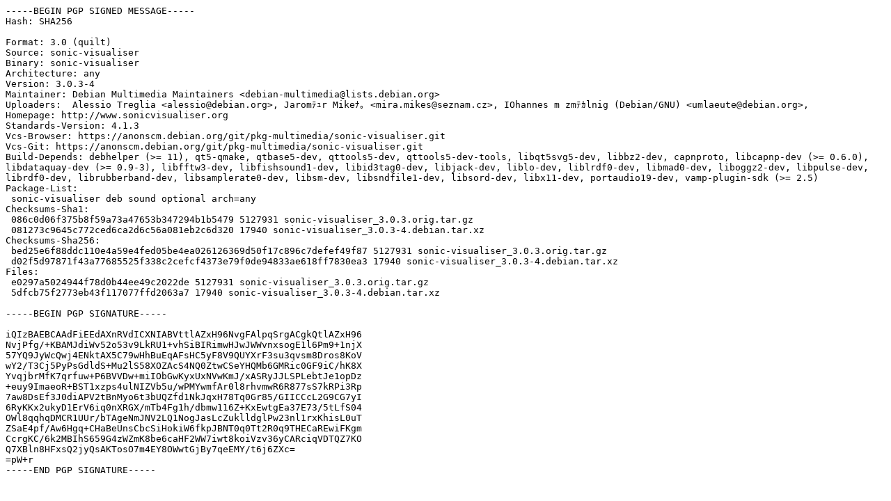

--- FILE ---
content_type: text/prs.lines.tag
request_url: http://ubuntutym.u-toyama.ac.jp/ubuntu/pool/universe/s/sonic-visualiser/sonic-visualiser_3.0.3-4.dsc
body_size: 2543
content:
-----BEGIN PGP SIGNED MESSAGE-----
Hash: SHA256

Format: 3.0 (quilt)
Source: sonic-visualiser
Binary: sonic-visualiser
Architecture: any
Version: 3.0.3-4
Maintainer: Debian Multimedia Maintainers <debian-multimedia@lists.debian.org>
Uploaders:  Alessio Treglia <alessio@debian.org>, JaromÃ­r MikeÅ¡ <mira.mikes@seznam.cz>, IOhannes m zmÃ¶lnig (Debian/GNU) <umlaeute@debian.org>,
Homepage: http://www.sonicvisualiser.org
Standards-Version: 4.1.3
Vcs-Browser: https://anonscm.debian.org/git/pkg-multimedia/sonic-visualiser.git
Vcs-Git: https://anonscm.debian.org/git/pkg-multimedia/sonic-visualiser.git
Build-Depends: debhelper (>= 11), qt5-qmake, qtbase5-dev, qttools5-dev, qttools5-dev-tools, libqt5svg5-dev, libbz2-dev, capnproto, libcapnp-dev (>= 0.6.0), libdataquay-dev (>= 0.9-3), libfftw3-dev, libfishsound1-dev, libid3tag0-dev, libjack-dev, liblo-dev, liblrdf0-dev, libmad0-dev, liboggz2-dev, libpulse-dev, librdf0-dev, librubberband-dev, libsamplerate0-dev, libsm-dev, libsndfile1-dev, libsord-dev, libx11-dev, portaudio19-dev, vamp-plugin-sdk (>= 2.5)
Package-List:
 sonic-visualiser deb sound optional arch=any
Checksums-Sha1:
 086c0d06f375b8f59a73a47653b347294b1b5479 5127931 sonic-visualiser_3.0.3.orig.tar.gz
 081273c9645c772ced6ca2d6c56a081eb2c6d320 17940 sonic-visualiser_3.0.3-4.debian.tar.xz
Checksums-Sha256:
 bed25e6f88ddc110e4a59e4fed05be4ea026126369d50f17c896c7defef49f87 5127931 sonic-visualiser_3.0.3.orig.tar.gz
 d02f5d97871f43a77685525f338c2cefcf4373e79f0de94833ae618ff7830ea3 17940 sonic-visualiser_3.0.3-4.debian.tar.xz
Files:
 e0297a5024944f78d0b44ee49c2022de 5127931 sonic-visualiser_3.0.3.orig.tar.gz
 5dfcb75f2773eb43f117077ffd2063a7 17940 sonic-visualiser_3.0.3-4.debian.tar.xz

-----BEGIN PGP SIGNATURE-----

iQIzBAEBCAAdFiEEdAXnRVdICXNIABVttlAZxH96NvgFAlpqSrgACgkQtlAZxH96
NvjPfg/+KBAMJdiWv52o53v9LkRU1+vhSiBIRimwHJwJWWvnxsogE1l6Pm9+1njX
57YQ9JyWcQwj4ENktAX5C79wHhBuEqAFsHC5yF8V9QUYXrF3su3qvsm8Dros8KoV
wY2/T3Cj5PyPsGdldS+Mu2lS58XOZAcS4NQ0ZtwCSeYHQMb6GMRic0GF9iC/hK8X
YvqjbrMfK7qrfuw+P6BVVDw+miIObGwKyxUxNVwKmJ/xASRyJJLSPLebtJe1opDz
+euy9ImaeoR+BST1xzps4ulNIZVb5u/wPMYwmfAr0l8rhvmwR6R877sS7kRPi3Rp
7aw8DsEf3J0diAPV2tBnMyo6t3bUQZfd1NkJqxH78Tq0Gr85/GIICCcL2G9CG7yI
6RyKKx2ukyD1ErV6iq0nXRGX/mTb4Fg1h/dbmw116Z+KxEwtgEa37E73/5tLfS04
OWl8qqhqDMCR1UUr/bTAgeNmJNV2LQ1NogJasLcZuklldglPw23nl1rxKhisL0uT
ZSaE4pf/Aw6Hgq+CHaBeUnsCbcSiHokiW6fkpJBNT0q0Tt2R0q9THECaREwiFKgm
CcrgKC/6k2MBIhS659G4zWZmK8be6caHF2WW7iwt8koiVzv36yCARciqVDTQZ7KO
Q7XBln8HFxsQ2jyQsAKTosO7m4EY8OWwtGjBy7qeEMY/t6j6ZXc=
=pW+r
-----END PGP SIGNATURE-----
